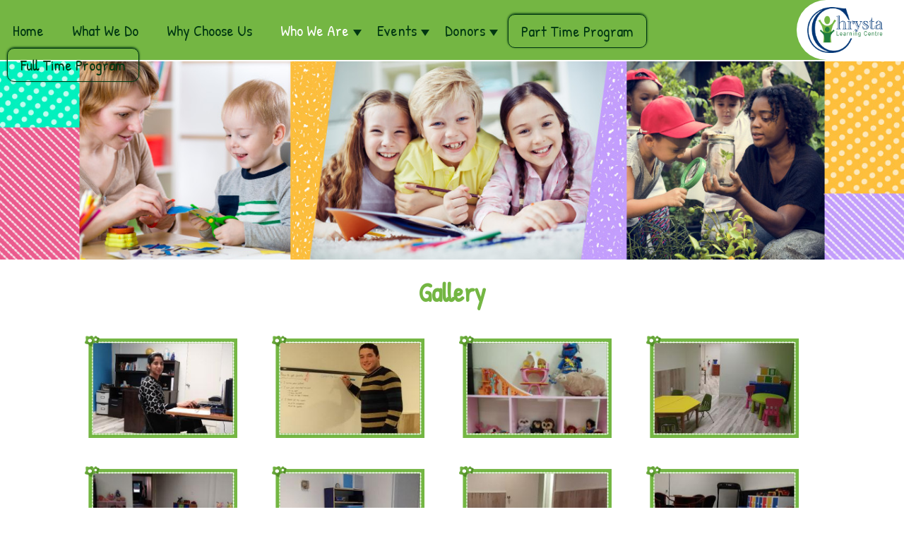

--- FILE ---
content_type: text/html; charset=utf-8
request_url: https://chrystaacademy.com/applied-behaviour-analysis/gallery.htm
body_size: 1747
content:
<!DOCTYPE HTML>
<html>
   <head>
      <meta http-equiv="Content-Type" content="text/html; charset=utf-8">
      <link rel="icon" href="images/favicon.ico" type="image/x-icon">
<meta name="viewport" content="width=device-width, initial-scale=1">
      <title>Chrysta Learning Centre - Gallery</title>
      <meta name="description" content="Chrysta Learning Centre - Directors">
      <meta name="keywords" content="Chrysta Learning Centre - Directors">
      <link href="https://fonts.googleapis.com/css?family=Open+Sans" rel="stylesheet">
<link href="https://fonts.googleapis.com/css?family=Patrick+Hand" rel="stylesheet"> 
      <link href="css/style.css" rel="stylesheet">
         <script src="js/modernizr.min.js"></script> 
      <script src="js/mainScript.js"></script>   
         <script src="js/jquery.min.js"></script>
            <script src="js/fancybox.js"></script>         


   </head>
   <body>
      <div id="wrapper">
        <div id="header1">
   <a href="../index.htm"> <img src="images/logo.png"  alt="Chrysta Logo" class="largescreen" title="Chrysta Learning Centre">  </a>
          </div>         
         <div class="bg1">	
               
            <section id="section1">              
              <nav id="nav1">
<ul id="menu">
<li><a href="../index.htm" title="Chrysta Learning Centre">Home</a></li>
<li><a href="what-we-do.htm" title="What We Do">What We Do</a></li>
<li><a href="why-choose-us.htm" title="Why Choose Us">Why Choose Us</a></li>
<li><a class="active" href="founders.htm" title="Who We Are">Who We Are </a>
<ul>
<li><a href="founders.htm" title="Founders">Founders</a></li>
<li><a href="directors.htm" title="Directors">Directors </a></li>
<li><a href="gallery.htm" title="Gallery">Gallery</a></li>
</ul>
</li>
<li><a href="calendar.htm" title="Events">Events </a>
<ul>
<li><a href="calendar.htm" title="Walk">Walk</a></li>
<!--<li><a href="newsletter.htm" title="Newsletter">Newsletter</a></li>-->
</ul>
</li>
<li><a href="walk-with-chrysta-sponsors.htm" title="Donors">Donors</a>
<ul>
<li><a href="walk-with-chrysta-sponsors.htm" title="Walk With Chrysta Sponsors">Walk With Chrysta Sponsors</a></li>
<li><a href="troico-home-solutions.htm" title="Troico Home Solutions">Troico Home Solutions</a></li>
</ul>
</li>                                          
<li class="nav-link div-animation"><a href="learning-centre.htm" title="Part Time Program">Part Time Program</a></li>
<li class="nav-link div-animation"><a href="school.htm" title="Full time Program">Full Time Program</a></li>                                                                                 
</ul>
</nav>
</section>
            <div class="clear"></div>
         </div>
         
    <div class="bg2">
            <section id="section2">
            <img src="images/banner.jpg" alt="Chrysta Learning Centre" title="Chrysta Learning Centre" class="large-img">  
            <img src="images/banner-small.jpg" alt="Chrysta Learning Centre" title="Chrysta Learning Centre" class="small-img">  
            </section>
         </div>
         
         
         
<div class="bg4">	
 <section id="section4">
       <div class="panel1">
          <article class="article1">
             <div class="box1 content2" >
             <h1><b>Gallery</b></h1><br>
                       
<div class="cont-ga">
<a href="images/gallery-7.jpg" rel="group10" class="box2" title="Chrysta Learning Centre"><img src="images/gallery-7-list.png" ></a>
<a href="images/gallery-4.jpg" rel="group10" class="box2" title="Chrysta Learning Centre"><img src="images/gallery-4-list.png" ></a>
<a href="images/gallery-3.jpg" rel="group10" class="box2" title="Chrysta Learning Centre"><img src="images/gallery-3-list.png" ></a>
<a href="images/gallery-8.jpg" rel="group10" class="box2" title="Chrysta Learning Centre"><img src="images/gallery-8-list.png" ></a>
<a href="images/gallery-1.jpg" rel="group10" class="box2" title="Chrysta Learning Centre"><img src="images/gallery-2-list.png" ></a>
<a href="images/gallery-6.jpg" rel="group10" class="box2" title="Chrysta Learning Centre"><img src="images/gallery-6-list.png" ></a>
<a href="images/gallery-5.jpg" rel="group10" class="box2" title="Chrysta Learning Centre"><img src="images/gallery-5-list.png" ></a>

<a href="images/gallery-2.jpg"  rel="group10" class="box2" title="Chrysta Learning Centre"><img src="images/gallery-1-list.png" ></a>









</div>
          </div>

                 </article>
            
               <div class="clear"></div>
            </section>
            <div class="clear"></div>
         </div> 
            
            
         
<div class="bg4-home">       
<div class="panel-home">
<article class="article1">
<div id="listbox2">                                         
<div class="listbox1" >
<!--<a href="learning-centre.htm" title="Chrysta Learning Centre" >
<img src="images/logo-chrysta-learning.png" class="img-learn" alt="logo-chrysta-learning">
</a>-->
</div>
<!-- <div class="listbox1" >
<a href="school.htm" title="Chrysta Learning Centre" >
<img src="images/logo-chrysta-school.png" class="img-learn" alt="logo-chrysta-academy">
</a>
</div> -->
</div> 
<div class="clear"></div>
</article>
<div class="clear"></div>
</div>  
</div>                                                                  
  <div class="fbg2">
            <footer id="footer2">
               <div class="panel1">

               </div>
               <div class="clear"></div>
            </footer>
            <div class="clear"></div>
         </div>
  
                                                                        
             
<div class="fbg1">
<footer id="footer1">
<div class="panel1">
<article class="article1">
<h1>Contact Information</h1>
<div class="box1 content1">
11756 - 232<SUP>nd</SUP>   Street, Maple Ridge, BC V2X 6S7<br> Landline: 604 380 4455<br>Email: <a href="mailto:info@chrystaacademy.com"> info@chrystaacademy.com</a>
</div>
</article>
</div>

<div class="panel2">
<article class="article1">
<h1>Connect With Us&nbsp; <a href="facebook.htm" title="Facebook" target="_blank" ><img src="images/facebook-logo.png" width="25" height="25" alt="facebook-logo" style="vertical-align: middle;"></a></h1>
</article>
</div>
<div class="clear"></div>
</footer>
<div class="clear"></div>
</div> 
         
         
         
        <div class="bg5">
            <section id="section5">              
               <div class="panel1">
                  <article class="article1">
                     <div class="box1 content1">                    
                     Copyright &copy; 2017 Chrysta Learning Centre. All rights reserved.<br>
                     Web Design and Website Optimization by <a href="http://www.quantumdesigns.in/" class="link2" target="_blank"><img src="images/qd-icon.png" width="25" height="25" alt="Quantum Designs Logo">Quantum Designs</a>
                   </div>
                 </article>
               </div>
               <div class="clear"></div>
            </section>
            <div class="clear"></div>
         </div>   
      
      </div>
   </body>
</html>

--- FILE ---
content_type: text/css; charset=utf-8
request_url: https://chrystaacademy.com/applied-behaviour-analysis/css/style.css
body_size: 10909
content:
.first{
top: 50%;
opacity: 0;

}
.volun-bg{
background: #3C8DD1;
display: inline-block;
width: 20%;
color: #fff;
text-align:center;
padding: 0px 10px;
border-radius: 10px;
}
.volun-bg a {
color: #fff !important;
}
.second{
top: 80%;
opacity: 0;

}
.third{
top: 110%;
opacity: 0;

}
.forth{
top: 150%;
opacity: 0;

}
.fifth{
top: 190%;
opacity: 0;

}
.resize{
width:20%;
}
.form
  {
    width: 50%;
    height: auto;
    font-size: 15px;
    margin-bottom: 5%;
    color: #000;
    border: 1px solid #ccc;
    border-radius: 10px;
    margin: auto;
    margin-bottom: 10%;
    padding: 20px;
    font-family: 'Open Sans', sans-serif;
    margin-top: 15px;
  }
.form label
  {
    font-size: 16px;
    font-weight: 600;
    color: #272727;
  }
.reference
  {
    width: 95%;
    border: 1px solid #969696;
    border-radius:10px; 
    margin-top: 20px;
    padding: 10px;
  }
.reference h3
  {
     font-family: 'Open Sans', sans-serif;
     color: #000;
     font-size: 20px;
     font-weight: bold;
     text-align: center;
  }
.form table {
    border-collapse: collapse;
    margin: auto;
    margin: 20px 0;
    font-size: 17px;
}
.form input[type="checkbox"]{width: 14px !important;}
.form td {
    border: 1px solid #969696;
    text-align: center;
    padding: 5px;
}
.form th {
    border: 1px solid #969696;
    text-align: left;
    padding: 5px;
    font-size: 18px;
}
.volunteer input
  {
    width: 95.5% !important;
  }

/* Style inputs, select elements and textareas */
.form input[type=text], select, textarea{
  width: 99%;
  padding: 12px;
  border: 1px solid #ccc;
  border-radius: 4px;
  box-sizing: border-box;
  resize: vertical;
  padding: 8px 10px;
}

/* Style the label to display next to the inputs */
.form label {
  padding: 12px 12px 12px 0;
  display: inline-block;
}

/* Style the submit button */
.quation[type=submit] {
  background-color: #74b643;
  color: white;
  padding: 12px 18px;
  border: none;
  border-radius: 4px;
  font-size: 20px;
  cursor: pointer;
  margin-top: 20px;
}

/* Style the container */
.container {
  border-radius: 5px;
  background-color: #f2f2f2;
  padding: 20px;
}

/* Floating column for labels: 25% width */
.col-25 {
  float: left;
  width: 25%;
  margin-top: 6px;
}

/* Floating column for inputs: 75% width */
.col-75 {
  float: left;
  width: 75%;
  margin-top: 6px;
}
.col-100
  {
    width: 100%;
    height: auto;
    text-align: center;
  }

/* Clear floats after the columns */
.row:after {
  content: "";
  display: table;
  clear: both;
}

.checkbox .cr, .radio .cr {
    position: relative;
    display: inline-block;
    border: 1px solid #e02c26;
    width: 1.3em;
    height: 1.3em;
    float: left;
    margin-right: .5em;
}
.form label
  {
    padding-left: 0;
    font-weight: 300;
  }

/* Responsive layout - when the screen is less than 600px wide, make the two columns stack on top of each other instead of next to each other */
@media screen and (max-width: 768px) {
.reference h3
  {
    font-size: 16px;
  }
.form td b
  {
    font-size: 16px;
  }
.form
  {
    width: 62%;
  } 
.form label
  {
    font-size: 15px;
  } 
}
@media screen and (max-width: 600px) {
  .col-25, .col-75, input[type=submit] {
    width: 100%;
    margin-top: 0;
  }
}
@media screen and (max-width: 480px) {
.form
  {
    width: 86%;
    padding: 20px 16px;
  }
.form label
  {
    padding-bottom: 0px;
  }
.reference h3
  {
    font-size: 16px;
  }
.form td b
  {
    font-size: 16px;
  }
}



/*.event-p
  {
    height: auto ;
    text-align: center;
    border: 1px solid #ccc;
    border-radius: 15px;
    padding: 10px 5px;
    margin-top: 10px;
    margin-bottom: 20px;
  }*/
.event-p h2
  {
    height: 55px ;
    text-align: center;
    line-height: 55px;
  }
.event-p h2
  {
    font-size: 28px !important;
    font-weight: bold;
  }
.volunt
  {
    margin-bottom: 20px;
    margin-top: 20px;
    line-height: 2.6;
  }
.volunt h3
  {
    font-size: 18px;
    font-weight: bold;
    text-align: center;
  }
  .circle {
  width: 70px;
  height: 70px;
  border-radius: 50%;
  font-size: 20px;
  color: #fff;
  text-align: center;
  background-color: #000;
  margin: auto;
      border: 2px solid #488ed5;
   }
  .circle h4
    {
      padding-top: 22px;
      font-size: 14px;
      line-height: 18px;
      padding-top: 18px;
    }
.left
  {
    font-size: 15px;
    text-align: left;
    padding-left: 10px;
  }
.volunt p
  {
    text-align: center;
    margin: auto;
    width: 100%;
    font-size: 20px !important;
  }
.panel4-1 table {
    font-family: arial, sans-serif;
    border-collapse: collapse;
    margin: auto;
}

.panel4-1 td {
    border: 1px solid #ccc;
    text-align: center;
    padding: 13px 0;
}
.panel4-1 th {
    border: 1px solid #ccc;
    text-align: left;
    padding: 5px;
    font-size: 18px;
}


/*tr:nth-child(even) {
    background-color: #dddddd;
}*/
.p-logo
  {
    margin-top: 30px;
    text-align: center;
  }
.p-logo a
  {
    text-align: center;
    margin-left: 20px;
  }

/*
#listbox1{
position: relative;
width: 33%;
}

#listbox1 .list-box{width: 100%;background: #fff;border-radius: 5px;padding: 3px;float: left;}

#listbox1 .box-img{
width: 24%;margin: 4px;
}

#listbox1 .box-img .imgli{
width: 100%;
float: left;
}

#listbox1 .box-text-a{margin-left: 4px;float: left;color:#de7a67; text-shadow:1px 1px 0px #6d4740; }

#listbox1 .wrapperul-orange{
display: none;
position: absolute;
top: 30px;
left: 5px;
background:#fff; 
z-index: 1000;
padding-left: 40px;
}

#listbox1 .wrapperul-orange li{list-style-image: url(../images/list-icon-orange.png);font-size:18px;float:left; }
#listbox1 .wrapperul-orange li a{text-decoration: none;font-family: 'Open Sans', sans-serif;color: #de7a67;}
#listbox1 .wrapperul-orange li a:hover{text-decoration: underline;}


#listbox1:hover .wrapperul-orange{
display: inline-block;
}
*/
/**********************************global****************************************/
::-moz-selection {background:#0077ff;color:#fff;}::selection {background:#0077ff;color:#fff;}
:focus {
    outline: 0;
}

/****************** Content ******************/
h1{font-size:18px;font-weight: normal;}h2{font-size:16px;font-weight: normal;}h3{font-size:14px;font-weight: normal;}
.content1{font-size: 14px;line-height: 20px;}.content2{font-size: 13px;line-height: 20px;}.content3{font-size: 12px;line-height: 20px;}

/********list********/
nav.nav1 ul{list-style: none;float:left;}
nav.nav1 ul a {display: inline;text-decoration: none;font-size: 13px;}
nav.nav1 ul li {line-height: 30px;padding-left: 20px; }

nav.nav2 ul{margin: 0;padding: 0;list-style-type: none;text-align: center;width: 100%;clear: both}
nav.nav2 ul li {display: inline; margin-right: 10px;}
nav.nav2 ul li:last-child{margin-right: 0;}
nav.nav2 ul li a{text-decoration: none;display: inline-block;color: #755f5f; background:#8a8889;text-transform: uppercase; height: 41px;width: 41px;
transition:All 1.6519s ease;-webkit-transition:All 1.6519s ease;-moz-transition:All 1.6519s ease;-o-transition:All 1.6519s ease;}
nav.nav2 ul li:nth-child(1) a{background:url(../images/soc_icon1.png)}
nav.nav2 ul li:nth-child(2) a{background:url(../images/soc_icon2.png)}
nav.nav2 ul li:nth-child(3) a{background:url(../images/soc_icon3.png)}
nav.nav2 ul li:nth-child(4) a{background:url(../images/soc_icon4.png)}
nav.nav2 ul li a{background-position:0 82px !important;}
nav.nav2 ul li a:hover{background-position:0 41px!important;}

/****************** Form boxes ******************/
input, textarea, select {border:1px solid #333;padding:3px;font-size:14px; font-weight:normal; background:#fff;font-family: 'Open Sans', sans-serif;color:#333; padding-top: 6px;padding-bottom: 6px;width: 180px;}
input[type="checkbox"]{width: 10px !important;}
textarea{resize:vertical;font-size:14px;}
textarea:focus, input[type="text"]:focus, input[type="password"]:focus, input[type="datetime"]:focus, input[type="datetime-local"]:focus, input[type="date"]:focus, input[type="month"]:focus, input[type="time"]:focus, input[type="week"]:focus, input[type="number"]:focus, input[type="email"]:focus, input[type="url"]:focus, input[type="search"]:focus, input[type="tel"]:focus, input[type="color"]:focus, .uneditable-input:focus {-webkit-box-shadow: 0 0 3px 0px rgba(32, 124, 229,1);-moz-box-shadow: 0 0 3px 0px rgba(32, 124, 229,1);box-shadow: 0 0 3px 0px rgba(32, 124, 229,1);border: 1px solid rgba(32, 124, 229,1);}
.focus1 {border: 1px solid #207ce5;}.focus2 {border: 1px solid red;}
textarea,input[type="text"],input[type="password"],input[type="datetime"],input[type="datetime-local"],input[type="date"], input[type="month"],input[type="time"],input[type="week"],input[type="number"],input[type="email"],input[type="url"], input[type="search"],input[type="tel"],input[type="color"],.uneditable-input {-webkit-transition: all 0.30s ease-in-out;-moz-transition: all 0.30s ease-in-out;-ms-transition: all 0.30s ease-in-out;-o-transition: all 0.30s ease-in-out;outline: none;
color: #000;font-family: 'Open Sans', sans-serif;margin: 5px;
}
.uneditable-input{ background:#ccc;}
.frmbox1{width:96%}.frmbox3{width:98%; height: 70px;}
img{ border:0;}
header, section, footer, aside, nav, article, figure {display: block;}
ul,h1,h2,h3,h4,h5,h6{ margin: 0; padding:0 ;}
ul{font-family: 'Patrick Hand', cursive;}
a{color: #000;font-size: 16px;text-decoration: none;}
a:hover{text-decoration: underline;}
body {margin:0 auto;font-size:12px;background:#fff;color:#686868}
.clear{ clear:both;}
#wrapper {margin:0 auto;width:100%;}


#pkg-tbl{width: 45%;float: left;margin-bottom: 35px;}
/*****************************************bg1************************************/
.bg1{background:#74b643;z-index: 999;border-bottom:2px solid #fff; }
#section1{width:87%;float: left;height: 85px;}


#header1{border:0px solid red;top:0;z-index:1000; right:0;position: fixed;background:#fff;border-radius:50px 0 0 50px;padding:10px 30px 10px 15px; }
.largescreen{width: 100%;display: block;width:107px; height: 65px;float: right;}
.smallscreen{display: none;}

#nav1{width:100%;float: left;border:0px solid red;margin-top: 20px;}
ul#menu {margin:0;padding:0;list-style:none;float:right;margin-top: 0px;}
ul#menu li ul {list-style: none;margin:0;padding:0;margin-top:2px;background:#fff;display:none;position:absolute;}
ul#menu li {position: relative;float:left;white-space: nowrap;z-index:10000000000;margin-right:4px;}
ul#menu li ul li {border-radius:0px;margin-right:0px;background: #74b643;float: none;}
ul#menu li a {display: block;padding:8px 18px;color:#003712;font-size:22px;text-decoration:none;font-family: 'Patrick Hand', cursive;}
ul#menu li li a{padding-bottom: 8px;padding-top: 8px;} 
ul#menu li ul li a {color:#003712 !important;text-align:left;}
ul#menu li ul li a:hover{background:#003712; }
ul#menu  li.has_child {background-position: right 22px;background-image:url(../images/arrow-drop.png);background-repeat: no-repeat;
}
ul#menu li li:hover{background:#696969;color:orange;}
ul#menu li:hover a{color: #fff;}
#menu ul ul {top: -1px;left: 100%}
ul#menu li.activeClass a {color:#fff;}
ul#menu li a.active {color:#fff;}
ul#menu .nav-link{border:1px solid #003712;border-radius: 10px;margin-left: 10px;box-shadow:0px -1px 3px #003712;}

/*-----------TEXT ANIMATION EFFECT-----------START--------------*/
ul#menu li a:hover{
    color:#fff;
    font-size:22px;
 -webkit-transition: color 2s; /* For Safari 3.1 to 6.0 */
    transition: color 2s;
}
 ul#menu li ul li a:hover {
    color:#fff !important;
    font-size:22px;
 -webkit-transition: color 2s; /* For Safari 3.1 to 6.0 */
    transition: color 2s;
}


.div-animation:before {
  content: "";
  position: absolute;
  top: 0;
  left: 0;
  right: 0;
  bottom: 0;
  border-radius: 10px;
  background: #d7eec6;
  -webkit-transform: scaleX(0);
          transform: scaleX(0);
  -webkit-transform-origin: 0 50%;
          transform-origin: 0 50%;
  -webkit-transition-property: -webkit-transform;
  transition-property: -webkit-transform;
  transition-property: transform;
  transition-property: transform, -webkit-transform;
  -webkit-transition-duration: 0.5s;
          transition-duration: 0.5s;
  -webkit-transition-timing-function: ease-out;
          transition-timing-function: ease-out;
  z-index: -1;
}
.div-animation:hover a {
  color: #003712 !important;
}
.div-animation:hover:before {
  -webkit-transform: scaleX(1);
          transform: scaleX(1);
  -webkit-transition-timing-function: cubic-bezier(0.40, 1.60, 0.41, 0.63);
          transition-timing-function: cubic-bezier(0.40, 1.60, 0.41, 0.63);
}

.sub-btn{
background:#74b643;
color:#003712;
font-size:14px; 
width: 120px !important;
}

.sub-btn:hover{
background:#d8eec7;
}



/******************************bg2****************************/
.bg2{}
#section2 {margin: 0 auto;width:100%;border:0px solid red;}
.large-img{width: 100%;display: block;}
.small-img{display: none;}

#section2 {background:#fff url(../images/loading.gif) no-repeat 50% 50%;overflow: hidden;}
/****************** slider ******************/
.nivoSlider {position:relative;width:100%;height:auto;overflow: hidden;}
.nivoSlider img {position:absolute;top:0px;left:0px;max-width: none;}
.nivo-main-image {display: block !important;position: relative !important;width: 100% !important;}
.nivoSlider a.nivo-imageLink {position:absolute;top:0px;left:0px;width:100%;height:100%;border:0;padding:0;margin:0;z-index:6;display:none;background:white;filter:alpha(opacity=0);opacity:0;}
.nivo-slice {display:block;position:absolute;z-index:5;height:100%;top:0;}
.nivo-box {display:block;position:absolute;z-index:5;overflow:hidden;}
.nivo-box img { display:block; }
.nivo-caption {position:absolute;left:0px;bottom:0;background:#283132;color:#fff;width:100%;z-index:8;padding: 5px 10px;opacity: 0.8;overflow: hidden;display: none;-moz-opacity: 0.8;filter:alpha(opacity=8);}
.nivo-caption p {padding:5px;margin:0;}
.nivo-caption a {display:inline !important;}
.nivo-html-caption {display:none;}
.nivo-directionNav a {position:absolute;top:45%;z-index:9;cursor:pointer;}
.nivo-prevNav {left:0px;}
.nivo-nextNav {right:0px;}
.nivo-controlNav {text-align:center;padding: 15px 0;}
.nivo-controlNav a {cursor:pointer;}
.nivo-controlNav a.active {font-weight:bold;}

.theme-default .nivoSlider {position:relative;background:#fff url(../images/loading.gif) no-repeat 50% 50%;}
.theme-default .nivoSlider img {position:absolute;top:0px;left:0px;display:none;}
.theme-default .nivoSlider a {border:0;display:block;}
.theme-default .nivo-controlNav {text-align: center;padding: 20px 0;z-index:9; position:absolute; margin:-50px 0 0 0px;}
.theme-default .nivo-controlNav a {display:inline-block;width:22px;height:22px;background:url(../images/bullets.png) no-repeat;text-indent:-9999px;border:0;margin: 0 2px;}
.theme-default .nivo-controlNav a.active {background-position:0 -22px;}
.theme-default .nivo-directionNav a {display:block;width:30px;height:30px;background:url(../images/arrows.png) #7f7f7f no-repeat;text-indent:-9999px;border:0;opacity: 0;transition:all 0.9s ease 0s;border-radius:50%}
.theme-default:hover .nivo-directionNav a { opacity: 1; }
.theme-default a.nivo-nextNav {background-position:-30px 0;right:15px;}
.theme-default a.nivo-prevNav {left:15px;}
.theme-default a.nivo-nextNav:hover{background:url(../images/arrows.png) #91d162 30px 0;transition: all 0.3s ease 0s;}
.theme-default a.nivo-prevNav:hover{background:url(../images/arrows.png) #91d162 -60px 0;transition: all 0.3s ease 0s;}
.theme-default .nivo-caption {font-size: 20px;padding: 20px;width: 500px;}
.theme-default .nivo-caption a {color:#fff;border-bottom:1px dotted #fff;}
.theme-default .nivo-caption a:hover {color:#fff;}
.theme-default .nivo-controlNav.nivo-thumbs-enabled {width: 100%;}
.theme-default .nivo-controlNav.nivo-thumbs-enabled a {width: auto;height: auto;background: none;margin-bottom: 5px;}
.theme-default .nivo-controlNav.nivo-thumbs-enabled img {display: block;width: 120px;height: auto;}


/***********************************************bg3**************************************/
.bg3 {padding-top:30px; padding-bottom:25px;background: #fff;}
#section3{width:1200px;margin:0 auto;} 
#section3 .panel1{width:550px;float: left;} 
#section3 .panel2{width:550px;float: right;} 
#section3 h1{color: #74b643;font-size: 23px;line-height: 25px;font-family: 'Patrick Hand', cursive;}

#section3 .box1 span{background: #91d162;border-radius: 50%;display: inline-block;height: 50px;line-height: 50px;text-align: center;vertical-align: middle;width: 50px;color: white;font-size: 30px;font-weight: 100;font-family: 'Patrick Hand', cursive;}

#section3 .box2 .content1{color: #000;font-size: 14px;font-family: 'Open Sans', sans-serif;}
#section3 .article1{padding-right:10px;padding-left:10px;}
#section3 .box1{width: 25%;float:left;text-align: center;}
#section3 .box2{width: 75%;float:left;}
#section3 .box2 .int-box1{padding-top: 10px;padding-bottom: 15px;}

#section3 .link1{background:#71bfa6;padding:5px 10px 5px 10px;font-size: 14px;color: #fff;text-decoration: none;display: inline-block;text-transform:lowercase;transition:All 1.6519s ease;}
#section3 .link1:hover{background:#528c7a;}

/*******************************************bg4*********************************************/
.bg4 {padding-top:30px; border-top:2px solid #fff;background-color: white;}
#section4{width:1200px;margin:0 auto;} 
#section4 .panel1{width:1200px;float: left;} 
#section4 .panel1 h1{color:#74b643;font-size:38px;text-align: center;font-family: 'Patrick Hand', cursive;}
#section4 .panel1 .heading {color: #74b643; font-weight:bold;  }
#section4 .panel1 .heading span{color: #4d4d4d;font-weight: normal;}
#section4 .panel1 .sub-head{font-size: 32px;color:#66c430;text-shadow:1px 1px 0px #1c2417; }
#section4 .panel1 .sub-head img{width:60px; }

#section4 .panel1 h2{ color:#74b643;font-size:22px;font-family: 'Patrick Hand', cursive;}
#section4 .panel1 .content1{color:#000;font-size: 16px;text-align: center;font-family: 'Open Sans', sans-serif;}
#section4 .panel1 .content2{color:#000;font-size: 16px;font-family: 'Open Sans', sans-serif;}
#section4 .panel1 .content2 p{background:#fff;padding:15px 0;display:inline-block;}
#section4 .panel1 .content2 .div-btn{width: 14% !important;float:none !important; text-align: center;margin:auto;font-family: 'Patrick Hand', cursive; }
#section4 .panel1 .content2 .div-btn .bk-div1{background:#fff;box-shadow:3px -1px 6px #eb5b8e;padding:5px;border-radius:5px;width:130px;float: left;margin:10px 15px 50px 15px; }

#section4 .panel1 .content2 .div-btn .bk-div1:hover{box-shadow:3px -1px 6px #003712;text-decoration: none;} 
#section4 .panel1 .content2 .div-btn .bk-div1:hover .col-div1{background:#74b643; }

#section4 .panel1 .content2 .div-btn .bk-div1 .col-div1{background:#eb5b8e;color:#fff;padding:5px;border-radius:5px;font-size:22px; }
#section4 .panel1 .content2 .div-btn .bk-div2{background:#fff;box-shadow:3px -1px 6px #a986de;padding:5px;border-radius:5px;width:130px;float: left;margin:10px 15px 25px 15px; }
#section4 .panel1 .content2 .div-btn .bk-div2 .col-div2{background:#a986de;color:#fff;padding:5px;border-radius:5px;font-size:22px; }
#section4 .panel1 .content2 .div-btn .bk-div2:hover{box-shadow:3px -1px 6px #003712;text-decoration: none;} 
#section4 .panel1 .content2 .div-btn .bk-div2:hover .col-div2{background:#74b643; }
#section4 .panel1 .box1 .chartimg{width:50%;margin:0}
#section4 .panel1 .box1 .resize{width:100%;}

#section4 .panel1 .article1 .div-btn{width: 7%;float:right; text-align: center;margin:auto;font-family: 'Patrick Hand', cursive; }
#section4 .panel1 .article1 .div-btn .bk-div1{background:#fff;box-shadow:3px -1px 6px #eb5b8e;padding:5px;border-radius:5px;width:130px;float: right;margin:10px 15px 50px 15px; }

#section4 .panel1 .article1 .div-btn .bk-div1:hover{box-shadow:3px -1px 6px #003712;text-decoration: none;} 
#section4 .panel1 .article1 .div-btn .bk-div1:hover .col-div1{background:#74b643; }

#section4 .panel1 .article1 .div-btn .bk-div1 .col-div1{background:#eb5b8e;color:#fff;padding:5px;border-radius:5px;font-size:22px; }
#section4 .panel1 .article1 .div-btn .bk-div2{background:#fff;box-shadow:3px -1px 6px #a986de;padding:5px;border-radius:5px;width:130px;float: right;margin:10px 15px 25px 15px; }
#section4 .panel1 .article1 .div-btn .bk-div2 .col-div2{background:#a986de;color:#fff;padding:5px;border-radius:5px;font-size:22px; }
#section4 .panel1 .article1 .div-btn .bk-div2:hover{box-shadow:3px -1px 6px #003712;text-decoration: none;} 
#section4 .panel1 .article1 .div-btn .bk-div2:hover .col-div2{background:#74b643; }

#section4 .panel1 .article1 .content2 .cont-ga{width:90%;margin-left:5%;}#section4 .panel1 .article1 .content2 .cont-ga img{width:20%;margin:20px; display: inline-block;}

#section4 .panel1 .content2 img{vertical-align: middle;padding-right: 5px;}
#section4 .panel1 .content2 .bullet img{width:20px;vertical-align: middle;padding-right: 5px;}
#section4 .panel1 .article1{padding-right: 0px;}
#section4 .panel1 .box1{padding-bottom: 20px;line-height:28px;} 

.calIcon{background-image: url(../images/icon-cal.png);
background-repeat: no-repeat;
background-position: 150px 5px;
}

#section4 .link1{background:#528c7a;padding:5px 10px 5px 10px;font-size: 14px;color: #fff;text-decoration: none;display: inline-block;text-transform:lowercase;transition:All 1.6519s ease;}
#section4 .link1:hover{background:#71bfa6;}



.bg4-home::before{
background:url(../images/border-img.png) ;
width: 100%;
height: 20px;
content: "";
float: left;
position: absolute;
top: -15px;
}

.bg4-home{background: linear-gradient( #91d162, #fff ) no-repeat; 
position:relative;  
   }
.bg4-home .panel-home{width: 550px;margin:auto; }
.bg4-home .panel-home #listbox2{width:37%;margin: auto;background-color:none;} 


#wrapperin .pink-box a {
font-weight: 600;
font-size: 24px;
color: #e92e45;
text-decoration: none;
display: inline-block;
vertical-align: middle;
-webkit-transform: translateZ(0);
transform: translateZ(0);
box-shadow: 0 0 1px rgba(0, 0, 0, 0);
-webkit-backface-visibility: hidden;
backface-visibility: hidden;
-moz-osx-font-smoothing: grayscale;
-webkit-transition-duration: 0.5s;
transition-duration: 0.5s;
}

.bg4-home .panel-home #listbox2 .listbox1{
	/*background:#fff;*/ 
	text-align: center;
	width:150px;
	float: left;
	padding: 10px;
	margin:35px 15px 10px 15px;
	border-radius: 15px;
	-webkit-transform: translateZ(0);
transform: translateZ(0);
-webkit-backface-visibility: hidden;
backface-visibility: hidden;
-moz-osx-font-smoothing: grayscale;
-webkit-transition-duration: 0.5s;
transition-duration: 0.5s;
	} 
	#listbox-flyer {

	border:2px solid #74b643;;
	width:308px;
	padding: 0px 10px;
	margin:20px 15px 20px 15px;
	border-radius: 15px;
	} 
	#listbox-flyer p {background: #fff;
padding: 0px !important;
display: inline-block;}  
	
.bg4-home .panel-home #listbox2 .listbox1:hover, .bg4-home .panel-home #listbox2 .listbox1:focus{
-webkit-transform: scale(1.1);
transform: scale(1.1);
-webkit-transition-timing-function: cubic-bezier(0.47, 2.02, 0.31, -0.36);
transition-timing-function: cubic-bezier(0.47, 2.02, 0.31, -0.36);
}	

.bg4-home .panel-home #listbox2 .listbox1 .img-learn{
width: 90%;
}



	
.bg4-home .panel-home #listbox2 .listbox1 .list-box{float: left;width: 100%;margin-bottom: 15px;}
.bg4-home .panel-home #listbox2 .listbox1 .list-box .imgli{width:58px;margin-left:20px;text-align:right; float:right;margin-top:15px;}
.bg4-home .panel-home #listbox2 .listbox1 .list-box .imglp{width:70px;margin-left:20px; float: left;margin-top:15px;float:left;}
.bg4-home .panel-home #listbox2 .listbox1 .list-box .box-img{width:25%;display:inline-block;  }
.bg4-home .panel-home #listbox2 .listbox1 .list-box .box-text-a{width:70%; color:#de7a67; text-shadow:1px 1px 0px #6d4740; float: right;font-family: 'Patrick Hand', cursive;line-height: 25px;margin-top: 8px;}
.bg4-home .panel-home #listbox2 .listbox1 .list-box .box-text-b{width:58%; color:#8668b3; text-shadow:1px 1px 0px #210072; float: right;font-family: 'Patrick Hand', cursive;line-height: 25px;margin-top: 8px;}
.bg4-home .panel-home #listbox2 .listbox1 .list-box .box-text-small{
font-size: 20px;
width: 100%;
text-align: left;
}

.bg4-home .panel-home #listbox2 .listbox1 .list-box .box-text-large{
font-size: 28px;
width: 100%;
text-align: left;
}

.bg4-home .panel-home .wrapperul-orange{width: 35%;
text-align: left;
margin: auto;}
.bg4-home .panel-home .wrapperul-orange li{list-style-image: url(../images/list-icon-orange.png);font-size:18px;float:right; }
.bg4-home .panel-home .wrapperul-orange li a{text-decoration: none;font-family: 'Open Sans', sans-serif;color: #de7a67;}
.bg4-home .panel-home .wrapperul-orange li a:hover{text-decoration: underline;}

.bg4-home .panel-home .wrapperul-purple{width: 35%;
text-align: left;
margin: auto;}
.bg4-home .panel-home .wrapperul-purple li{list-style-image: url(../images/list-icon-purple.png);font-size:18px;float:left;}
.bg4-home .panel-home .wrapperul-purple li a{text-decoration: none;font-family: 'Open Sans', sans-serif;color: #8668b3;}
.bg4-home .panel-home .wrapperul-purple li a:hover{text-decoration: underline;}


#section4 #panels{margin: auto;width: 100%;display: inline-block;vertical-align:top;} 
#section4 #panels .panel1{margin:20px 20px 20px 100px; width:300px;border:1px solid #cccccc;float:left;background-image:url(../images/background-images.png);border-radius:25px;} 
#section4 #panels .panel1 .img1{width:146px;height:146px;margin-left:25%;margin-top:20px;}
.resize{width: 100%;} 
#section4 #panels .panel1 p{text-align: left;font-size:15px;height:110px; padding:0 20px 0 20px;font-family: 'Open Sans', sans-serif;} 
#section4 #panels .panel1 h2{text-align: center;color:#3c8ed0;height:55px; font-family: 'Patrick Hand', cursive;font-size:22px;} 
#section4 #panels .panel1 .read{width:15%;margin-left:80%;} 
#section4 #panels .panel1 a{text-decoration:none;color: #000;} 

#section4 #panels .panel2{margin:20px; width:300px; border:1px solid #cccccc;float:left;background-image:url(../images/background2-images.png);border-radius:25px;} 
#section4 #panels .panel2 .img1{width:146px;height:146px;margin-left:25%;margin-top:20px;}
#section4 #panels .panel2 p{text-align: left;font-size:15px;padding:0 20px 0 20px;height:110px; font-family: 'Open Sans', sans-serif;} 
#section4 #panels .panel2 h2{text-align: center;height:55px;color:#129539;font-family: 'Patrick Hand', cursive;font-size:22px;} 
#section4 #panels .panel2 .read{width:15%;margin-left:80%;} 
#section4 #panels .panel2 a{text-decoration:none;color: #000;}  
#section4 #panels .panel3 .img1 {
    width: 146px;
    height: 146px;
    margin-left: 25%;
    margin-top: 20px;
}
#section4 #panels .panel3{margin:20px; width:300px; border:1px solid #cccccc;float:left;background-image:url(../images/background3-images.png);border-radius:25px;} 

#section4 #panels .panel3 p{text-align: left;font-size:15px;padding:0 20px 0 20px;height:110px; font-family: 'Open Sans', sans-serif;} 
#section4 #panels .panel3 h2{text-align: center;height:55px;color:#f65563;font-family: 'Patrick Hand', cursive;font-size:22px;} 
#section4 #panels .panel3 .read{width:15%;margin-left:80%;} 
#section4 #panels .panel3 a{text-decoration:none;color: #000;} 
#section4 .intakeform{margin: 0 auto;width:55%;border:0px solid red;margin-left:25%;}
#section4 .intakeform p{float: none !important;}
#treatment{width: 75% !important;}

#section4 #panels-cons{margin: auto;width: 100%;display: inline-block;vertical-align:top;margin-top:20px;} 
#section4 #panels-cons .panel4{margin:auto; width:300px;border:1px solid #cccccc;background-image:url(../images/background-images.png);border-radius:25px;} 
#section4 #panels-cons .panel4 .img1{width:146px;height:146px;margin-left:25%;margin-top:20px;}

#section4 #panels-cons .panel4-1{margin:auto; width:800px;}
.panel4-1 .cal-left
  {
    width: 50%;
    float: left;
    height: auto;
  }
.cal-left h2
  {
    font-size: 28px;
    font-weight: bold;
  }
.panel4-1 .cal-right
  {
    width: 50%;
    float: left;
    height: auto;
  }
.cal-left img{width:146px;height:146px;margin-left:25%;margin-top:20px;}

.cal-right p
  {
    display: block;
    font-size: 20px !important;
    color: #74b643;
  }
.cal-logo h2
  {
    font-size: 28px !important;
    text-align: center;
    margin: auto;
    width: 100%;
    font-weight: bold !important;
    color: #74b643; 
  }

#section4 #panels-cons .panel4-1 .img1{width:146px;height:146px;margin-left:25%;margin-top:20px;margin: auto;}
#section4 #panels-cons .panel4-1 p{padding-bottom: 0; background: transparent; text-align: center;font-size:15px;height:auto;font-family: 'Open Sans', sans-serif;padding-top: 0px;} 
#section4 #panels-cons .panel4-1 h2{text-align: center;color:#74b643;height:auto; font-family: 'Patrick Hand', cursive;font-size:28px;} 
#section4 #panels-cons .panel4-1 .read{width:15%;margin-left:80%;} 
#section4 #panels-cons .panel4-1 a{text-decoration:none;color: #000;} 

#section4 #panels-cons .panel41{margin:auto; width:500px;border:2px solid #cccccc;border-radius:25px;} 
#section4 #panels-cons .panel41 .img1{width:146px;height:146px;margin-left:25%;margin-top:20px;}
#section4 #panels-cons .panel41 p{text-align: left;font-size:15px;height:110px; padding:0 20px 0 36px;font-family: 'Open Sans', sans-serif;margin-top: 0px;} 
#section4 #panels-cons .panel41 h2{text-align: center;color:#3c8ed0;height:55px; font-family: 'Patrick Hand', cursive;font-size:22px;} 
#section4 #panels-cons .panel41 .read{width:15%;margin-left:60%;} 
#section4 #panels-cons .panel41 a{text-decoration:none;color: #000;} 




.resize{width: 100%;} 
#section4 #panels-cons .panel4 p{text-align: left;font-size:15px;height:110px; padding:0 20px 0 20px;font-family: 'Open Sans', sans-serif;} 
#section4 #panels-cons .panel4 h2{text-align: center;color:#3c8ed0;height:55px; font-family: 'Patrick Hand', cursive;font-size:22px;} 
#section4 #panels-cons .panel4 .read{width:15%;margin-left:80%;} 
#section4 #panels-cons .panel4 a{text-decoration:none;color: #000;} 


#section4 .panel1 #listbox2{width:100%;float: left;background-color:none;} 
#section4 .panel1 #listbox2 .listbox1{
	width:200px;height:200px;float: left;margin:15px;border:2px solid #cccccc;border-radius: 15px;float:left;box-shadow:3px 3px #ccc;position: relative;} 
#section4 .panel1 #listbox2 .listbox1 .imgli{width:100px;height:70px;float: left;margin-top:20px;margin-left:50px;float:left;text-align: center;}
#section4 .panel1 #listbox2 .listbox1 p{margin-top:0;font-size:28px;text-align:center;display:inline-block;width:95%;font-family: 'Patrick Hand', cursive;line-height: 30px;background:none;padding:0; }
.textcol1{color:#6dc018;}
.textcol2{color:#f2aa05;}
.textcol3{color:#c35440;}
.textcol4{color:#23a5d9;}
.textcol5{color:#f5a26f;}
.textcol6{color:#ff3e86;}
.textcol7{color:#36d5f4;}
.textcol8{color:#6fd93a;}
.textcol9{color:#859bb0;}
.textcol10{color:#f8bc38;}
.textcol11{color:#f64f41;}

#section4 .panel1 #listbox2{width:100%;float: left;margin-bottom: 25px;z-index: 0;} 
#section4 .panel1 #listbox2 .listbox2{width:260px;height:200px;float: left;margin:15px;border:2px solid #cccccc;border-radius: 15px;float:left;box-shadow:3px 3px #ccc;} 
#section4 .panel1 #listbox2 .listbox2 .imgli{width:100px;height:70px;float: left;margin-top:20px;margin-left:80px;float:left;text-align: center;}
#section4 .panel1 #listbox2 .listbox2 p{margin-top:0;font-size:28px;text-align:center;display:inline-block;width:95%;font-family: 'Patrick Hand', cursive;line-height: 30px;background:#fff;z-index:1; }
/*
#section4 .panel2 .wrapperwwr{width: 100%;float: left; border:0px solid red;} 
#section4 .panel2 .wrapperwwr .box1{width:300px; height:390px;border:1px solid #ffa2c3;background-color:#fff;float: left;padding: 20px; margin-left: 4%;border-radius:30px;background-image:url(../images/background-image.png);} 
#section4 .panel2 .wrapperwwr .box1 a{color:#000;text-decoration: none;} 
#section4 .panel2 .wrapperwwr .box1 img{ display: block; margin: 0 auto;}	
#section4 .panel2 .wrapperwwr .box1 .read{float:right; }*/
/*****************************************************************************bg5*****************************************************************************/
.bg5{padding-top:20px; padding-bottom:20px;background-color: #fff;}
#section5{width:100%;margin: 0 auto;}
#section5 .panel1{width:100%;float: left;} 
#section5 .panel1 .content1{font-size: 14px;color:#4d4d4d;line-height: 25px;text-align: center;font-family: 'Open Sans', sans-serif;}
#section5 .panel1 .article1{padding-right:0px;}
 #section5 .panel1 .box1{padding-bottom: 0px;}  
#section5 .panel1 .box1 .link1{color:#000;}
#section5 .panel1 .box1 .link2{color:#ed1c2b;text-decoration: none;}
#section5 .panel1 .box1 .link2:hover{text-decoration: underline;}
#section5 .panel1 .box1 .link2 img{vertical-align: middle;margin-right: 4px;}
 
 
 /*****************************************************************************fbg1*****************************************************************************/
.fbg2 { padding-top:18px; padding-bottom:0px;position:relative; background:#c44f46 url(../images/footer_bg.png);background-repeat: repeat-x;}
#footer2{width:1200px;margin:0 auto; } 
#footer2 .panel1{width:1200px;float: left;text-align: center;}

/*******************************************fbg1**********************************/
.fbg1 { padding-top:20px; padding-bottom:30px;background:#003777;position: relative;}
#footer1{width:100%;margin:0 auto; } 
#footer1 .panel1{width:50%;float: left;text-align: center;}
#footer1 .panel1 .article1{width: 70%;float: right;text-align: left;}
#footer1 .panel1 h1{color: #fff;font-size: 28px;text-align: left;font-family: 'Patrick Hand', cursive;}
#footer1 .content1{ color:#fff;font-size: 16px;font-family: 'Open Sans', sans-serif;}
#footer1 .content1 a {color: white;text-decoration: none;}
#footer1 span{font-family: 'open_sanslight' !important;font-weight: 800 !important;}
#footer1 .panel1 .box1{padding-top: 0px;padding-bottom: 5px;}
#footer1 .panel1 .box1 .link1{color:#000;}
#footer1 .panel1 .box1 .link2{color:#ed1c2b;text-decoration: none;}
#footer1 .panel1 .box1 .link2:hover{text-decoration: underline;}
#footer1 .panel1 .box1 .link2 img{vertical-align: middle;margin-right: 4px;}
#footer1 .panel1 .box1 a:hover{padding-top: 0px;padding-bottom: 5px;text-decoration: underline; }
/********************************************************************************************************/

#footer1 .panel2{width:50%;float: left;text-align: center;}
#footer1 .panel2 .article1{width: 55%;float: right;text-align: left;margin-top: 42px;}
#footer1 .panel2 h1{color: #fff;font-size: 16px;font-family: 'Open Sans', sans-serif;text-align: left;}



/********FANCY BOX CSS***********/
#fancybox-loading{position:fixed;top:50%;left:50%;width:40px;height:40px;margin-top:-20px;margin-left:-20px;cursor:pointer;overflow:hidden;z-index:1104;display:none}#fancybox-loading div{position:absolute;top:0;left:0;width:40px;height:480px;background-image:url('../images/fancybox.png')}#fancybox-overlay{position:absolute;top:0;left:0;width:100%;z-index:1100;display:none;background-color:#000 !important}#fancybox-tmp{padding:0;margin:0;border:0;overflow:auto;display:none}#fancybox-wrap{position:absolute;top:0;left:0;padding:20px;z-index:1101;outline:0;display:none}#fancybox-outer{position:relative;width:100%;height:100%;background:#fff}#fancybox-content{width:0;height:0;padding:0;outline:0;position:relative;overflow:hidden;z-index:1102;border:0 solid #74b643}#fancybox-hide-sel-frame{position:absolute;top:0;left:0;width:100%;height:100%;background:transparent;z-index:1101}#fancybox-close{position:absolute
;top:-15px;right:-15px;width:30px;height:30px;background:transparent url('../images/fancybox.png') -40px 0;cursor:pointer;z-index:1103;display:none}#fancybox-error{color:#444;font:normal 12px/20px Arial;padding:14px;margin:0}#fancybox-img{width:100%;height:100%;padding:0;margin:0;border:0;outline:0;line-height:0;vertical-align:top}#fancybox-frame{width:100%;height:100%;border:0;display:block}#fancybox-left,#fancybox-right{position:absolute;bottom:0;height:100%;width:35%;cursor:pointer;outline:0;background:transparent url('../images/blank.gif');z-index:1102;display:none}#fancybox-left{left:0}#fancybox-right{right:0}#fancybox-left-ico,#fancybox-right-ico{position:absolute;top:50%;left:-9999px;width:30px;height:30px;margin-top:-15px;cursor:pointer;z-index:1102;display:block}#fancybox-left-ico{background-image:url(../images/fancybox.png);background-position:-40px
-30px}#fancybox-right-ico{background-image:url(../images/fancybox.png);background-position:-40px -60px}#fancybox-left:hover,#fancybox-right:hover{visibility:visible}#fancybox-left:hover span{left:20px}#fancybox-right:hover span{left:auto;right:20px}.fancybox-bg{position:absolute;padding:0;margin:0;border:0;width:20px;height:20px;z-index:1001}#fancybox-bg-n{top:-20px;left:0;width:100%;background-image:url(../images/fancybox-x.png)}#fancybox-bg-ne{top:-20px;right:-20px;background-image:url(../images/fancybox.png);background-position:-40px -162px}#fancybox-bg-e{top:0;right:-20px;height:100%;background-image:url(../images/fancybox-y.png);background-position:-20px 0}#fancybox-bg-se{bottom:-20px;right:-20px;background-image:url(../images/fancybox.png);background-position:-40px -182px}#fancybox-bg-s{bottom:-20px;left:0;width:100%;background-image:url(../images/fancybox-x.png);background-position:0
-20px}#fancybox-bg-sw{bottom:-20px;left:-20px;background-image:url(../images/fancybox.png);background-position:-40px -142px}#fancybox-bg-w{top:0;left:-20px;height:100%;background-image:url(../images/fancybox-y.png)}#fancybox-bg-nw{top:-20px;left:-20px;background-image:url(../images/fancybox.png);background-position:-40px -122px}#fancybox-title{font-family:Helvetica;font-size:12px;z-index:1102}.fancybox-title-inside{padding-bottom:10px;/*text-align:center;*/color:#333;background:#fff;position:relative}.fancybox-title-outside{padding-top:10px;color:#fff}.fancybox-title-over{position:absolute;bottom:0;left:0;color:#FFF;text-align:left}#fancybox-title-over{padding:10px;background-image:url(../images/fancy_title_over.png);display:block}.fancybox-title-float{position:absolute;left:0;bottom:-20px;height:32px}#fancybox-title-float-wrap{border:0;border-collapse:collapse;width:auto}#fancybox-title
-float-wrap td{border:0;white-space:nowrap}#fancybox-title-float-left{padding:0 0 0 15px;background:url(../images/fancybox.png) -40px -90px no-repeat}#fancybox-title-float-main{color:#FFF;line-height:29px;font-weight:bold;padding:0 0 3px 0;background:url(../images/fancybox-x.png) 0 -40px}#fancybox-title-float-right{padding:0 0 0 15px;background:url(../images/fancybox.png) -55px -90px no-repeat}.fancybox-ie6 #fancybox-close{background:transparent;filter:progid:DXImageTransform.Microsoft.AlphaImageLoader(src='../images/fancy_close.png',sizingMethod='scale')}.fancybox-ie6 #fancybox-left-ico{background:transparent;filter:progid:DXImageTransform.Microsoft.AlphaImageLoader(src='../images/fancy_nav_left.png',sizingMethod='scale')}.fancybox-ie6 #fancybox-right-ico{background:transparent;filter:progid:DXImageTransform.Microsoft.AlphaImageLoader(src='../images/fancy_nav_right.png',sizingMethod='scale'
)}.fancybox-ie6 #fancybox-title-over{background:transparent;filter:progid:DXImageTransform.Microsoft.AlphaImageLoader(src='../images/fancy_title_over.png',sizingMethod='scale');zoom:1}.fancybox-ie6 #fancybox-title-float-left{background:transparent;filter:progid:DXImageTransform.Microsoft.AlphaImageLoader(src='../images/fancy_title_left.png',sizingMethod='scale')}.fancybox-ie6 #fancybox-title-float-main{background:transparent;filter:progid:DXImageTransform.Microsoft.AlphaImageLoader(src='../images/fancy_title_main.png',sizingMethod='scale')}.fancybox-ie6 #fancybox-title-float-right{background:transparent;filter:progid:DXImageTransform.Microsoft.AlphaImageLoader(src='../images/fancy_title_right.png',sizingMethod='scale')}.fancybox-ie6 #fancybox-bg-w,.fancybox-ie6 #fancybox-bg-e,.fancybox-ie6
#fancybox-left,.fancybox-ie6 #fancybox-right,#fancybox-hide-sel-frame{height:expression(this.parentNode.clientHeight+"px")}#fancybox-loading.fancybox-ie6{position:absolute;margin-top:0;top:expression((-20+(document.documentElement.clientHeight ? document.documentElement.clientHeight/2:document.body.clientHeight/2)+(ignoreMe = document.documentElement.scrollTop ? document.documentElement.scrollTop:document.body.scrollTop))+'px')}#fancybox-loading.fancybox-ie6 div{background:transparent;filter:progid:DXImageTransform.Microsoft.AlphaImageLoader(src='../images/fancy_loading.png',sizingMethod='scale')}.fancybox-ie .fancybox-bg{background:transparent !important}.fancybox-ie #fancybox-bg-n{filter:progid:DXImageTransform.Microsoft.AlphaImageLoader(src='../images/fancy_shadow_n.png',sizingMethod='scale')}.fancybox-ie
#fancybox-bg-ne{filter:progid:DXImageTransform.Microsoft.AlphaImageLoader(src='../images/fancy_shadow_ne.png',sizingMethod='scale')}.fancybox-ie #fancybox-bg-e{filter:progid:DXImageTransform.Microsoft.AlphaImageLoader(src='../images/fancy_shadow_e.png',sizingMethod='scale')}.fancybox-ie #fancybox-bg-se{filter:progid:DXImageTransform.Microsoft.AlphaImageLoader(src='../images/fancy_shadow_se.png',sizingMethod='scale')}.fancybox-ie #fancybox-bg-s{filter:progid:DXImageTransform.Microsoft.AlphaImageLoader(src='../images/fancy_shadow_s.png',sizingMethod='scale')}.fancybox-ie #fancybox-bg-sw{filter:progid:DXImageTransform.Microsoft.AlphaImageLoader(src='../images/fancy_shadow_sw.png',sizingMethod='scale')}.fancybox-ie #fancybox-bg-w{filter:progid:DXImageTransform.Microsoft.AlphaImageLoader(src='../images/fancy_shadow_w.png',sizingMethod='scale')}.fancybox-ie
#fancybox-bg-nw{filter:progid:DXImageTransform.Microsoft.AlphaImageLoader(src='../images/fancy_shadow_nw.png',sizingMethod='scale')}





/****************** Mobile Menu Core Style ******************/
.slicknav_btn { display: block;z-index: 9999;position: absolute;left: 0;padding: 5px; line-height: 1.125em; cursor: pointer;}
/*.slicknav_btn { position: relative; display: block; vertical-align: middle; float: right; padding: 0.438em 0.625em 0.438em 0.625em; line-height: 1.125em; cursor: pointer; }*/
.slicknav_menu  .slicknav_menutxt { display: block; line-height: 1.188em; float: left;  }
.slicknav_menu .slicknav_icon { float: left; margin: 0.188em 0 0 0.438em; }
.slicknav_menu .slicknav_no-text { margin: 0 }
.slicknav_menu .slicknav_icon-bar { display: block; width: 1.125em; height: 0.125em; -webkit-border-radius: 1px; -moz-border-radius: 1px; border-radius: 1px; -webkit-box-shadow: 0 1px 0 rgba(0, 0, 0, 0.25); -moz-box-shadow: 0 1px 0 rgba(0, 0, 0, 0.25); box-shadow: 0 1px 0 rgba(0, 0, 0, 0.25); display: none;}
.slicknav_btn .slicknav_icon-bar + .slicknav_icon-bar { margin-top: 0.188em }
.slicknav_nav { clear: both }
.slicknav_nav ul,.slicknav_nav li { display: block }
.slicknav_nav .slicknav_arrow { font-size: 0.7em; margin: 0 0 0 0.4em;font-family:'arial'; }
.slicknav_nav .slicknav_item { display: block; cursor: pointer; }
.slicknav_nav a { display: block }
.slicknav_nav .slicknav_item a { display: inline }
.slicknav_nav .active{color:#fff; }
/*****.slicknav_menu:before,.slicknav_menu:after { content: " "; display: table; }
.slicknav_menu:after { clear: both }*****/
/***** IE6-7 support *****/
.slicknav_menu { *zoom: 1 }
/*User Default Style Change the following styles to modify the appearance of the menu.*/
.slicknav_menu {font-size:14px;}
/***** Button *****/
.slicknav_btn {
height: 30px;	
	background-image:url(../images/icon-menu.png);	
	 background-repeat: no-repeat;
	 width: 36px;
	 background-size: cover;
position: absolute;
top: 12px;
left: 15px;
	 }
/***** Button Text *****/
.slicknav_menu  .slicknav_menutxt {color: #FFF;text-shadow: 0 1px 3px #000;}
/***** Button Lines *****/
.slicknav_menu .slicknav_icon-bar {background-color: #f5f5f5;}
.slicknav_menu {padding:0px;}
.slicknav_nav {color:#fff;margin:0;padding-top:50px;font-size:0.875em;background: #74b643;}
.slicknav_nav, .slicknav_nav ul {list-style: none;overflow:hidden;}
.slicknav_nav ul {padding:0;margin:0 0 0 20px;}
.slicknav_nav .slicknav_item {padding:5px 10px;margin:2px 5px;}
.slicknav_nav a{padding:5px 10px;margin:2px 5px;text-decoration:none;color:#003712;font-size: 20px;}
.slicknav_nav .slicknav_item a {padding:0;margin:0;}
.slicknav_nav .slicknav_item:hover {color:#fff;}
.slicknav_nav a:hover{border-radius: 6px;color:#fff;}
.slicknav_nav .slicknav_txtnode {margin-left:15px;}



/******************************************* Media quires for responsive layout *******************************************/
/******************************* Responsive css for multiple devices ***************************************************/

@media (min-width: 1200px) {#section2 {width: 100%;}}
/***1.************* (min-width: 960px) and (max-width: 1040px) ****************/ 
@media only screen and (min-width: 960px) and (max-width: 1040px) {

/******************************************* bg1 *******************************************/


.bg1{}
#section1{width:100%;}
#header1{width:11%;}
#header1 a{display: inline-block;}
#header1 img{width: 110px; height: 65px;margin-top: 0px;margin-bottom: 0px;}
#nav1{width:84%;margin-top: 0px;margin-left: 10px;}
#nav1 ul{margin-top: 8px;}
nav#nav1 ul{float: left;}
ul#menu li a{padding: 15px;}
ul#menu li.has_child{background-position: right 28px;}

/******************************************* bg2 *******************************************/
.bg2{}
#section2 {background:#fff url(../images/loading.gif) no-repeat 50% 50%;min-height: 100px;overflow: hidden;}


/******************************************* bg3 *******************************************/
.bg3 {padding-top:20px; padding-bottom:15px;}
#section3{width:100%;} 
#section3 .panel1,#section3 .panel2{width:50%;float: left;margin-bottom: 15px;} 
#section3 .article1{padding-right:15px;padding-left:15px;}
#section3 h1{font-size: 18px;}
#section3 .box1 span{font-size: 30px;}
#section3 .box2 .content1{font-size: 14px;}
#section3 .box1{width: 15%;}
#section3 .box2{width: 85%;}

/******************************************* bg4 *******************************************/
.bg4 {padding-top:20px; padding-bottom:15px;}
#section4{width:75%;} 
#section4 .panel1{width:100%;} 
#section4 .panel2{width:100%;} 
/*#section4 .panel1 img{width:100%;display:inline-block}*/
#section4 .panel2 h1{font-size: 30px;}
#section4 .panel2 .content1{font-size: 15px;}

#section4 .panel1 .article1,#section4 .panel2 .article1{padding-right: 10px;padding-left: 10px;}
#section4 .panel2 .box1{padding-bottom: 20px;} 

#section4  #panels .panel1,#section4  #panels .panel2,#section4  #panels .panel3{float: left;margin: 10px;}
#section4 .panel1 .article1 .content2 .cont-ga{width:100%; margin-left:1%;}
#section4 .panel1 .article1 .content2 .cont-ga img{width:25%;margin:20px; display: inline-block;}

#section4 #panels-cons{margin: auto;width: 100%;display: inline-block;vertical-align:top;margin-top:20px;} 
/******************************************* bg5 *******************************************/
.bg5{padding-top:20px; padding-bottom:15px;}
#section5{width:100%;margin-top: 0px;margin-bottom: 0px;}
#section5 .panel1,#section5 .panel2{margin-right: 0px;width:100%;}
#section5 .panel1 .article1{padding:30px;height: auto;}
#section5 h1{font-size: 18px;} 
#section5 .panel1 .content1{font-size: 14px;}

/******************************************* bg6 *******************************************/
.bg6{padding-top:20px; padding-bottom:15px;}
#section6{width:100%;padding-top: 15px;padding-bottom: 10px;} 
#section6 .panel1{width:100%;} 
#section6 .article1{padding-right:20px;padding-left:20px;}
#section6 h1{font-size: 24px;line-height: 28px;}
#section6 .panel1 img{width: 90%;margin-bottom: 0px;}
#section6 .panel1 .box1{padding-top: 15px;padding-bottom: 20px;}
#section6 .panel1 a.img1 {width: 35%;}

/******************************************* fbg1 *******************************************/
.fbg1 { padding-top:20px; padding-bottom:15px;}
#footer1{width:100%} 
#footer1 .panel1{width:50%;float: left;text-align: center;}
#footer1 .panel1 .article1{width: 80%;float: right;text-align: left;}
#footer1 .panel1 h1{color: #fff;font-size: 28px;text-align: left;font-family: 'Patrick Hand', cursive;}

#footer1 .panel2{width:50%;float: left;text-align: center;}
#footer1 .panel2 .article1{width: 55%;float: right;text-align: left;margin-top: 42px;}
#footer1 .panel2 h1{color: #fff;font-size: 16px;font-family: 'Open Sans', sans-serif;text-align: left;}


}
@media only screen and (max-width: 767px) {
/******************************************* bg1 *******************************************/
.bg1{}
#section1{width:100%;display: none;}
#header1{
height: 70px;
position: relative;
border:0px solid red;
background-color: white;
text-align: right;
}
#header1 a{display: inline-block;}



/******************************************* bg2 *******************************************/
.bg2{}
#section2 {background:#fff url(../images/loading.gif) no-repeat 50% 50%;min-height: 100px;overflow: hidden;}
.large-img{ display: none;}
.small-img{width: 100%;display: block;}

/******************************************* bg3 *******************************************/
.bg3 {padding-top:20px; padding-bottom:15px;}
#section3{width:100%;} 
#section3 .panel1,#section3 .panel2{width:100%;float: left;margin-bottom: 5px;} 
#section3 .article1{padding-right:20px;padding-left:20px;}
#section3 h1{font-size: 18px;}
#section3 .box1 span{font-size: 30px;width: 45px;height: 45px;}
#section3 .box2 .content1{font-size: 14px;}
#section3 .box1{width: 24%;}
#section3 .box2{width: 76%;}

/******************************************* bg4 *******************************************/
.bg4 {padding-top:20px; padding-bottom:15px;}
#section4{width:100%;} 
#section4 .panel1{width: 100% !important;}
#section4 #panels h2{height: 45px;}
#section4 #panels .panel1,#section4 #panels .panel2,#section4 #panels .panel3{width:265px !important;text-align: center;margin: 10px !important;} 
#section4 #panels-cons .panel4{width:271px !important;text-align: center;margin: 10px !important;}
/*#section4 .panel1 img{width:50%;display:inline-block}*/
#section4 .panel1 h1{font-size: 24px;line-height: 24px;}
#section4 .panel1 .content1{font-size: 15px;}

#section4 .panel1 .article1{padding-right: 10px;padding-left: 10px;}
#section4 .panel1 .box1{padding-bottom: 20px;} 

#section4 .intakeform{
width: 65%;
margin:auto;	
}
input[type="text"],input[type="password"]{
margin: 5px;
}

.bg4-home .panel-home{width: 62%;margin:auto; }
.bg4-home .panel-home #listbox2{width:80%;margin: auto;background-color:none;} 
.bg4-home .panel-home #listbox2 .listbox1{
	width:140px;height:80px; float: left;margin:25px 0 10px 15px;position: relative;} 
.bg4-home .panel-home #listbox2 .listbox1 .imgli{width:100%; float: left;margin-top:15px;margin-left:20px;float:left;}
.bg4-home .panel-home #listbox2 .listbox1 .imglp{width:100%; float: left;margin-top:15px;margin-left:20px;float:left;}
.bg4-home .panel-home #listbox2 .listbox1 p{margin-top:0;font-size:28px;text-align:left;display:inline-block;width:75%;margin-left:20px; font-family: 'Patrick Hand', cursive;line-height: 30px;background:none;padding:0; }
#section4 .panel1 .article1 .content2 .cont-ga{width:100%; margin-left:1%;}
#section4 .panel1 .article1 .content2 .cont-ga img{width:25%;margin:20px; display: inline-block;}

#footer1 .panel1{width:50%;float: left;text-align: center;}
#footer1 .panel1 .article1{width: 70%;float: right;text-align: left;}
#footer1 .panel1 h1{color: #fff;font-size: 28px;text-align: left;font-family: 'Patrick Hand', cursive;}

#footer1 .panel2{width:50%;float: left;text-align: center;}
#footer1 .panel2 .article1{width: 55%;float: right;text-align: left;margin-top: 42px;}
#footer1 .panel2 h1{color: #fff;font-size: 16px;font-family: 'Open Sans', sans-serif;text-align: left;}


}

@media only screen and (min-width: 768px) and (max-width: 959px) {

#nav1{width:60%;float: left;border:0px solid red;margin-top: 20px;}
/******************************************* bg1 *******************************************/
.bg1{}
#section1{width:87%}
#header1{width:12%;padding: 10px 15px 10px 15px;}
#header1 a{display: inline-block;}
#header1 img{width: 108px; height: 65px;margin-top: 0px;margin-bottom: 0px;}
#nav1{width:100%;margin-top: 0px;margin-left: 5px;}
nav#nav1 ul{float: left;}
#nav1 ul{margin-top: 20px;}
ul#menu li a{font-size: 18px;padding: 10px 7px;}
ul#menu li.has_child{padding-right: 5px;}
ul#menu li a:hover{
font-size: 18px;
}

 ul#menu li ul li a:hover{
font-size:18px; 
 }

.tab-div{
width: 35%;
float: left;
margin-top: 20px;
margin-left: 0;
font-family: 'Open Sans', sans-serif;
text-align: left;
}

.tab-div .tab{
width: 115px;
}

.tab-div .school-tab{
width: 95px;
}




/******************************************* bg2 *******************************************/
.bg2{}
#section2 {background:#fff url(../images/loading.gif) no-repeat 50% 50%;min-height: 100px;overflow: hidden;}

/******************************************* bg3 *******************************************/
.bg3 {padding-top:20px; padding-bottom:15px;}
#section3{width:100%;} 
#section3 .panel1,#section3 .panel2{width:50%;float: left;margin-bottom: 15px;} 
#section3 .article1{padding-right:20px;padding-left:20px;}
#section3 h1{font-size: 18px;}
#section3 .box1 span{font-size: 22px;}
#section3 .box2 .content1{font-size: 14px;}
#section3 .box1{width: 19%;}
#section3 .box2{width: 81%;}

/******************************************* bg4 *******************************************/
.bg4 {padding-top:20px; padding-bottom:15px;}
#section4{width:100%;} 
#section4 .panel1{width:100%;} 
#section4 .panel2{width:100%;} 
#section4 .panel1 img{display:inline-block}
#section4 #panels .panel1{margin: 20px;}
#section4 .panel2 h1{font-size: 30px;}
#section4 .panel2 .content1{font-size: 15px;}
#section4 .panel1 .article1,#section4 .panel2 .article1{padding-right: 10px;padding-left: 10px;}
#section4 .panel2 .box1{padding-bottom: 20px;} 
#section4 .panel2 .box1 .{width:100%;float:left;border:1px solid red;}

.bg4-home .panel-home{width: 51%;margin:auto; }
.bg4-home .panel-home #listbox2{width:96%;margin: auto;background-color:none;} 
.bg4-home .panel-home #listbox2 .listbox1{
	width:140px;height:80px; float: left;margin:25px 0 15px 25px;position: relative;} 
.bg4-home .panel-home #listbox2 .listbox1 .imgli{width:100%; float: left;margin-top:15px;margin-left:20px;float:left;}
.bg4-home .panel-home #listbox2 .listbox1 .imglp{width:100%; float: left;margin-top:15px;margin-left:20px;float:left;}
.bg4-home .panel-home #listbox2 .listbox1 p{margin-top:0;font-size:28px;text-align:left;display:inline-block;width:75%;margin-left:20px; font-family: 'Patrick Hand', cursive;line-height: 30px;background:none;padding:0; }
		#section4 .panel1 .article1 .content2 .cont-ga{width:100%; margin-left:1%;}
#section4 .panel1 .article1 .content2 .cont-ga img{width:25%;margin:20px; display: inline-block;}

/******************************************* bg5 *******************************************/
.bg5{padding-top:20px; padding-bottom:15px;}
#section5{width:100%;margin-top: 10px;margin-bottom: 10px;}
#section5 .cpanel1{width: 32.333333%;margin-bottom: 20px;} 
#section5 .panel1,#section5 .panel2{margin-right: 0px;width:100%;}
#section5 .panel1 .article1{padding:10px;padding-top: 30px;}
#section5 h1{font-size: 18px;} 
#section5 .panel1 .content1{font-size: 14px;}


/******************************************* fbg1 *******************************************/
.fbg1 { padding-top:20px; padding-bottom:15px;}
#footer1{width:100%} 






/******************************************* bg5 *******************************************/
.bg5{padding-top:20px; padding-bottom:10px;}
#section5{width:100%;margin-top: 10px;margin-bottom: 10px;}
#section5 .cpanel1{width: 100%;margin-bottom: 15px;} 
#section5 .panel1,#section5 .panel2{margin-right: 0;width:100%;}
#section5 .panel1 .article1{padding-right:20px;padding-left:0px;padding-top: 0px;}
#section5 h1{font-size: 18px;} 
#section5 .panel1 .content1{font-size: 14px;}

#footer1 .panel1{width:50%;float: left;text-align: center;}
#footer1 .panel1 .article1{width: 80%;float: right;text-align: left;}
#footer1 .panel1 h1{color: #fff;font-size: 28px;text-align: left;font-family: 'Patrick Hand', cursive;}

#footer1 .panel2{width:50%;float: left;text-align: center;}
#footer1 .panel2 .article1{width: 55%;float: right;text-align: left;margin-top: 42px;}
#footer1 .panel2 h1{color: #fff;font-size: 16px;font-family: 'Open Sans', sans-serif;text-align: left;}

}


/***4.************* Mobile (Landscape) ************* Mitashi Portrait,sony xperia sp landscape *********** Note: Design for a width of 480px *********/ 
@media only screen and (min-width: 480px) and (max-width: 767px) {


/******************************************* bg1 *******************************************/
.bg1{}
.tab-div{display: none;}
#section1{width:100%}
#header1{
height: 70px;
position: relative;
background-color: white;
}
#header1 a{display: inline-block;}

.smallscreen{
width: 26%;
display: block;
text-align: right;
float: right;
position: fixed;
right: 0;
top: 2px;
}

/******************************************* bg2 *******************************************/
.bg2{}
#section2 {background:#fff url(../images/loading.gif) no-repeat 50% 50%;min-height: 100px;overflow: hidden;}
.large-img{ display: none;}
.small-img{width: 100%;display: block;}


/******************************************* bg3 *******************************************/
.bg3 {padding-top:20px; padding-bottom:15px;}
#section3{width:100%;} 
#section3 .panel1,#section3 .panel2{width:100%;float: left;margin-bottom: 15px;} 
#section3 .article1{padding-right:20px;padding-left:20px;}
#section3 h1{font-size: 18px;}
#section3 .box1 span{font-size: 30px;}
#section3 .box2 .content1{font-size: 14px;}
#section3 .box1{width:15%;}
#section3 .box2{width: 85%;}

/******************************************* bg4 *******************************************/
.bg4 {padding-top:20px; padding-bottom:15px;}
#section4{width:100%;} 
#section4 .panel1{width:100%;} 
#section4 .panel2{width:60%;} 
#section4 .panel1 img{width:100%;display:inline-block}
#section4 .panel1 h1{font-size: 30px;}
#section4 .panel1 .content1{font-size: 15px;}

#section4 .panel1 .article1,#section4 .panel2 .article1{padding-right: 10px;padding-left: 10px;}
#section4 .panel1 .box1{padding-bottom: 20px;} 

#section4 .panel1 .content2 .div-btn {
    width: 55% !important;
}
.bg4-home .panel-home{width: 77% !important;}
.bg4-home .panel-home #listbox2 .listbox1{margin: 35px 0 0 15px;}	


#section4 .panel1 .article1 .content2 .cont-ga{width:100%; margin-left:1%;}
#section4 .panel1 .article1 .content2 .cont-ga img{width:50%;margin:20px; display: inline-block;margin-left:20%;}
#section4 .panel1 .content2 img {width: 9%;}

/******************************************* bg5 *******************************************/
.bg5{padding-top:10px; padding-bottom:10px;}
#section5{width:100%;margin-top: 10px;margin-bottom: 10px;}
#section5 .cpanel1{width: 100%;margin-bottom: 20px;} 
#section5 .panel1,#section5 .panel2{margin-right: 0;width:100%;}
#section5 .panel1 .article1{padding:0px;height: auto;padding-bottom: 0px;}
#section5 h1{font-size: 18px;} 
#section5 .panel1 .content1{font-size: 12px;line-height: 17px;padding:0 10px;}


/******************************************* fbg1 *******************************************/
.fbg1 { padding-top:20px; padding-bottom:15px;}
#footer1{width:100%;} 
#footer1 .panel1{width:100%;}

#footer1 .panel1{width:100%;float: left;text-align: center;}
#footer1 .panel1 .article1{width: 100%;float: none; text-align: center; margin:auto;}
#footer1 .panel1 h1{color: #fff;font-size: 28px;text-align: center;font-family: 'Patrick Hand', cursive;}

#footer1 .panel2{width:100%;float: left;text-align: center;}
#footer1 .panel2 .article1{width: 100%;float: none;text-align: center;margin-top:20px;}
#footer1 .panel2 h1{color: #fff;font-size: 16px;font-family: 'Open Sans', sans-serif;text-align: center;}


}


/****************Extra Breakpoints*****************/
@media only screen and (min-width: 600px) and (max-width: 640px) { 
.bg1{}
#section1{width:100%}
.tab-div{display: none;}
#header1{
height: 70px;
position: relative;
border:0px solid red;
background-color: white;
}
#header1 a{display: inline-block;}
.smallscreen{
width: 20%;
display: block;
text-align: right;
float: right;
position: fixed;
right: 0;
top: 2px;
}
#section4 .panel1 .content2 .div-btn {
    width: 55% !important;

}
}

@media only screen and (max-width: 480px) {  

.bg1{background:none;border-bottom:0px; }
#section1{width:100%}
.nav-link{position:relative; border:1px solid #003712;border-radius: 10px;margin-left:5px; margin-bottom:10px;box-shadow:0px -1px 3px #003712;width: 60%;}
.nav-link a{padding: 2px 5px;  color: #003712 !important;z-index: 3}
.tab-div{display: none;}

#header1{
height: 71px;
position: relative;
border:0px solid red;
background: #fff;
border-radius: 0px;
padding: 0;
text-align: right;
}

#header1 a{display: inline-block;}

.largescreen{width: 96px;
height: 58px;
display: block;
text-align: right;
float: right;
position: relative;
margin: 8px 20px 0 0;

}

#section4 .intakeform{
width: 85%;
margin-left: 20px;	
}
input[type="text"],input[type="password"]{
margin: 5px;
}

#pkg-tbl{width: 100%;}

#section4 #panels .panel1{float:none;}
#section4 #panels .panel2{float:none;margin-left:88px;}
#section4 #panels .panel3{float:none;}
#section4 #panels-cons .panel4{float:none;}
#section4 .panel1 .content2 .div-btn {width: 35% !important;}

#section4 .panel1 .article1 .div-btn .bk-div1{width:90px;margin:0px 8px 0 0; }
#section4 .panel1 .article1 .div-btn .bk-div2{width:100px;margin:0px 15px 20px 0;}


.bg4-home .panel-home{width: 100%;}
.bg4-home .panel-home #listbox2 .listbox1{
margin: 22px 10px;
width: 88px;
height: 56px;
}
.bg4-home .panel-home #listbox2 .listbox1 img{
width: 95%;
}

#section4 .panel1 .article1 .content2 .cont-ga{width:100%; margin-left:1%;}
#section4 .panel1 .article1 .content2 .cont-ga img{width:50%;margin:20px; display: inline-block;margin-left:22%;}

.volun-bg {width: 50%;}

#section4 .panel1 .box1 .chartimg {
    width: 100%;}




#footer1 .panel1{width:100%;float: left;text-align: center;}
#footer1 .panel1 .article1{width: 100%;float: none; text-align: center; margin:auto;}
#footer1 .panel1 h1{color: #fff;font-size: 28px;text-align: center;font-family: 'Patrick Hand', cursive;}

#footer1 .panel2{width:100%;float: left;text-align: center;}
#footer1 .panel2 .article1{width: 100%;float: none;text-align: center;margin-top:20px;}
#footer1 .panel2 h1{color: #fff;font-size: 16px;font-family: 'Open Sans', sans-serif;text-align: center;}


#fancybox-wrap{position:absolute;top:0;width:75% !important; left:20px !important;padding:20px;z-index:1101;outline:0;display:none}
#fancybox-content{width:95% !important;height:0;padding:0;outline:0;position:relative;overflow:hidden;z-index:1102;border:0 solid #74b643}
#fancybox-title{width: 75%; !important;}


}

@media only screen and (max-width: 480px) {  
#section4 #panels-cons .panel4-1
  {
    width: auto;
  }
}

@media screen and (max-width: 40em) {.slicknav_menu {display:block;}nav#nav1 ul {display:none;}
#section4 #panels .panel1,#section4 #panels .panel2,#section4 #panels .panel3{margin: 20px !important;} 

}
@media screen and (min-width: 768px) {.slicknav_menu {display:none;}nav#nav1 ul {display:block;}
#section4 #panels-cons .panel4-1{width: 100%; }}

@media only screen and (min-width: 360px) and (max-width: 640px) 
{
	
.slicknav_menu {display:block;}nav#nav1 ul {display:none;}

}
@media screen and (max-width: 1000px) {  
ul#menu li a
  {
    font-size: 18px;
  }
ul#menu li
  {
    margin-right: 0;
  }
ul#menu li a {
    padding: 12px;
}
ul#menu li.has_child {
    background-position: right 23px;
}
#nav1 ul {
    margin-top: 18px;
}
ul#menu li a:hover {
    color: #fff;
    font-size: 18px;
}
#section4 #panels-cons .panel4
  {
    margin: 0;
  }
#section4 .panel1 h1
  {
    text-align: left;
  }

}
@media screen and (max-width: 768px) { 
#header1
  {
    top: 20px;
  }
#section1
  {
    height: 125px;
  }
#section4 #panels-cons .panel4-1
  {
    width: 100% !important;
  }
}




--- FILE ---
content_type: application/javascript; charset=utf-8
request_url: https://chrystaacademy.com/applied-behaviour-analysis/js/mainScript.js
body_size: 1503
content:
	Modernizr.load({
    nope : {	'jquery' : 'https://chrystaacademy.com/applied-behaviour-analysis/js/jquery.min.js','nivoslider' : 'https://chrystaacademy.com/applied-behaviour-analysis/js/jquery.nivo.slider.js',
  					'slicknav' : 'https://chrystaacademy.com/applied-behaviour-analysis/js/jquery.slicknav.min.js','sticky-kit': 'https://chrystaacademy.com/applied-behaviour-analysis/js/jquery.sticky-kit.min.js',
    			},
    callback : {       
'jquery' : function(url, result, key){console.info('I will fire only when the jquery script is loaded'); },
'nivoslider' : function(url, result, key){ console.info('I will fire only when the nivoslider script is loaded');
						$(function () { $("#nivoslider1").nivoSlider({effect:"fade"}); }) },
'slicknav' : function(url, result, key){console.info('I will fire only when the slicknav script is loaded'); 
                $(function () {  $('#nav1 ul').slicknav();}) },        
 'sticky-kit' : function(url, result, key){ console.info('I will fire only when the jquery.sticky-kit.min script is loaded'); 
$(function () {init(); }) },


    				}  
					});



/* Left to center animation start */
$(window).scroll(function() {
    $(".first").each( function() 	{
    
        if( $(window).scrollTop() > $(this).offset().top - 680 ) {
            $(this).animate({top:'0',opacity:'1'}, 1000);
        } 
    }); 
    $(" .second").each( function() 	{
    
        if( $(window).scrollTop() > $(this).offset().top - 680 ) {
            $(this).animate({top:'0',opacity:'1'}, 1250);
        } 
    });
       $(".third ").each( function() 	{
    
        if( $(window).scrollTop() > $(this).offset().top - 680 ) {
            $(this).animate({top:'0',opacity:'1'}, 1500);
        } 
    }); 
    $(" .forth").each( function() 	{
    
        if( $(window).scrollTop() > $(this).offset().top - 680 ) {
            $(this).animate({top:'0',opacity:'1'}, 1800);
        } 
    });
$(".fifth").each( function() 	{
    
        if( $(window).scrollTop() > $(this).offset().top - 680 ) {
            $(this).animate({top:'0',opacity:'1'}, 2200);
        } 
    });
 
});
/* Left to center animation End */





function init(){
$(function () {
/****************Back To Top****************/
var stylesTop = {wordWrap: "break-word",textDecoration : "none",fontWeight: "bold",cursor:"pointer",position: "fixed",bottom:"5px",right: "0",width: "10px",paddingRight:"40px",paddingLeft:"15px",paddingTop:"5px",paddingBottom:"5px",marginBottom:"60px"};
$("a#back-top").hide();$('#wrapper').append('<a href="#top" title="Go To Top" id="back-top"><img src="https://chrystaacademy.com/applied-behaviour-analysis/images/icon-top.png"></a>');$("a#back-top").css(stylesTop);
$("a#back-top").hide();
$(window).scroll(function () {if ($(this).scrollTop()>100){$('a#back-top').fadeIn();} else {$('a#back-top').fadeOut();}});
$('a#back-top').click(function () {$('body,html').animate({scrollTop: 0}, 800);return false;});


/******Drop Down*********/
 $(document).ready(function() {
         	$('#menu').menu();
         });
         var ie = $.browser.msie && $.browser.version < 8.0;
         $.fn.menu = function() {
         	$(this).find('li').each(function() {
         		if ($(this).find('> ul').size() > 0) {
         			$(this).addClass('has_child');
         		}
         	});
         	$('ul#menu ul ul').mouseleave(function(){
         		$(this).stop(true, true).hide();
         	})
         	var closeTimer = null;
         	var menuItem = null;
         	function cancelTimer() {
         		if (closeTimer) {
         			window.clearTimeout(closeTimer);
         			closeTimer = null;
         		}
         	}
         	function close() {
         $(menuItem).find('> ul ul').hide();
         ie?$(menuItem).find('> ul').stop(true,true).fadeOut():$(menuItem).find('> ul').stop(true,true).slideUp(250);
         
         		menuItem = null;
         	}
         	
         
         	$(this).find('li').hover(function() {
         		cancelTimer();
         		var parent = false;
         		$(this).parents('li').each(function() { 
         			if (this == menuItem) parent = true;
         		});
         		if (menuItem != this && !parent) close();
         		$(this).addClass('hover');
         ie?$(this).find('> ul').stop(true,true).fadeIn():$(this).find('> ul').stop(true,true).slideDown(250);
         $(this).find('> ul').parent().addClass('activeClass');
         	}, function() {
         		$(this).removeClass('hover');
         		$(this).find('> ul').parent().removeClass('activeClass');
         		
         		menuItem = this;
         		cancelTimer();
         		closeTimer = window.setTimeout(close, 500);
         	});
         	if (ie) {
         		$(this).find('ul a').css('display', 'inline-block');
         		$(this).find('ul ul').css('top', '0');
         	}
         }
/***********EOF Menu*********************/

$(".bg1").stick_in_parent()
  .on("sticky_kit:stick", function(e) {
    console.log("has stuck!", e.target);
  })
  .on("sticky_kit:unstick", function(e) {
    console.log("has unstuck!", e.target);
  });


/*******************/



})

}
